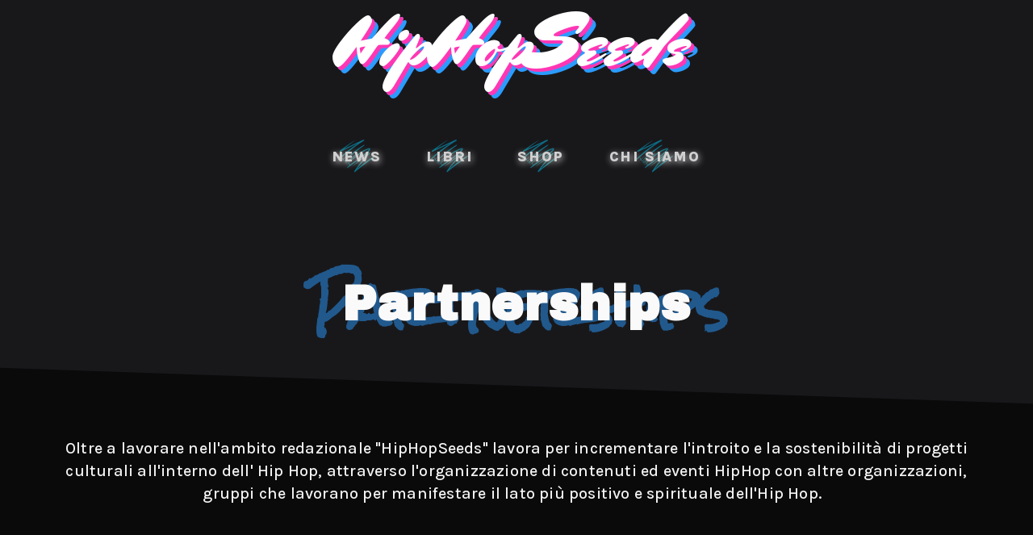

--- FILE ---
content_type: text/html; charset=utf-8
request_url: https://hiphopseeds.com/partnerships/
body_size: 3203
content:
<!DOCTYPE html>
<html lang="">

<head>
    <title>HipHopSeeds- Partnerships</title>
    <meta name="description" content=""/>

    <meta charset="utf-8" />
    <meta http-equiv="X-UA-Compatible" content="IE=edge"/>
    <meta name="HandheldFriendly" content="True"/>
    <meta name="viewport" content="width=device-width, initial-scale=1.0" />
    <meta name="theme-color" content="#000000">

    <link rel="stylesheet" type="text/css" href="/assets/built/screen.css?v=5fb2f1e9dd" />

    <script src="https://unpkg.com/@tryghost/content-api@1.5.13/umd/content-api.min.js"></script>
    <script>
        window.ghostApi = new GhostContentAPI({
            url: window.location.origin,
            key: window.location.host.indexOf('localhost') >= 0 ? '84b5bab8e1e90c7dca9de90b72' : '',
            version: "v4"
        });
    </script>

    <script
        src="https://code.jquery.com/jquery-3.5.1.min.js"
        integrity="sha256-9/aliU8dGd2tb6OSsuzixeV4y/faTqgFtohetphbbj0="
        crossorigin="anonymous">
    </script>
    <script src="/assets/built/theme.js?v=5fb2f1e9dd"></script>

    <link rel="canonical" href="https://hiphopseeds.com/partnerships/" />
    <meta name="referrer" content="no-referrer-when-downgrade" />
    
    <meta property="og:site_name" content="HipHopSeeds" />
    <meta property="og:type" content="website" />
    <meta property="og:title" content="Partnerships" />
    <meta property="og:description" content="Oltre a lavorare nell&#x27;ambito redazionale &quot;HipHopSeeds&quot; lavora per incrementare l&#x27;introito e la sostenibilità di progetti culturali all&#x27;interno dell&#x27; Hip Hop, attraverso l&#x27;organizzazione di contenuti ed eventi HipHop con altre organizzazioni, gruppi che lavorano per manifestare il lato più positivo e spirituale dell&#x27;Hip Hop.   Oltre a ciò realizziamo grafiche e merchandinsing" />
    <meta property="og:url" content="https://hiphopseeds.com/partnerships/" />
    <meta property="og:image" content="//hiphopseeds-com-ghost-production.s3.eu-central-003.backblazeb2.com/images/2024/08/CD2-LUNGA-OK6-copia-3.jpg" />
    <meta property="article:published_time" content="2022-08-11T17:13:17.000Z" />
    <meta property="article:modified_time" content="2022-10-31T01:49:56.000Z" />
    <meta property="article:tag" content="Meta" />
    
    <meta property="article:publisher" content="https://www.facebook.com/ghost" />
    <meta name="twitter:card" content="summary_large_image" />
    <meta name="twitter:title" content="Partnerships" />
    <meta name="twitter:description" content="Oltre a lavorare nell&#x27;ambito redazionale &quot;HipHopSeeds&quot; lavora per incrementare l&#x27;introito e la sostenibilità di progetti culturali all&#x27;interno dell&#x27; Hip Hop, attraverso l&#x27;organizzazione di contenuti ed eventi HipHop con altre organizzazioni, gruppi che lavorano per manifestare il lato più positivo e spirituale dell&#x27;Hip Hop.   Oltre a ciò realizziamo grafiche e merchandinsing" />
    <meta name="twitter:url" content="https://hiphopseeds.com/partnerships/" />
    <meta name="twitter:image" content="//hiphopseeds-com-ghost-production.s3.eu-central-003.backblazeb2.com/images/2024/08/CD2-LUNGA-OK6-copia-3.jpg" />
    <meta name="twitter:label1" content="Written by" />
    <meta name="twitter:data1" content="mekomi" />
    <meta name="twitter:label2" content="Filed under" />
    <meta name="twitter:data2" content="Meta" />
    <meta name="twitter:site" content="@ghost" />
    
    <script type="application/ld+json">
{
    "@context": "https://schema.org",
    "@type": "Article",
    "publisher": {
        "@type": "Organization",
        "name": "HipHopSeeds",
        "url": "https://hiphopseeds.com/",
        "logo": {
            "@type": "ImageObject",
            "url": "https://hiphopseeds.com/favicon.ico",
            "width": 48,
            "height": 48
        }
    },
    "author": {
        "@type": "Person",
        "name": "mekomi",
        "url": "https://hiphopseeds.com/author/service-mekomi/",
        "sameAs": []
    },
    "headline": "Partnerships",
    "url": "https://hiphopseeds.com/partnerships/",
    "datePublished": "2022-08-11T17:13:17.000Z",
    "dateModified": "2022-10-31T01:49:56.000Z",
    "keywords": "Meta",
    "description": "Oltre a lavorare nell&#x27;ambito redazionale &quot;HipHopSeeds&quot; lavora per incrementare\nl&#x27;introito e la sostenibilità di progetti culturali all&#x27;interno dell&#x27; Hip Hop,\nattraverso l&#x27;organizzazione di contenuti ed eventi HipHop con altre\norganizzazioni, gruppi che lavorano per manifestare il lato più positivo e\nspirituale dell&#x27;Hip Hop.\n\nOltre a ciò realizziamo grafiche e merchandinsing  per i nostri Official Partner\ntra i quali abbiamo, al momento: Universal Zulu Nation Chapter Italy, Skillz\nEast Africa e 2",
    "mainEntityOfPage": {
        "@type": "WebPage",
        "@id": "https://hiphopseeds.com/"
    }
}
    </script>
<style>:root {--ghost-accent-color: #FF1A75;}</style>
    <meta name="generator" content="Ghost 4.21" />
    <link rel="alternate" type="application/rss+xml" title="HipHopSeeds" href="https://hiphopseeds.com/rss/" />

    
</head>
<body class="blog page-template page-partnerships tag-meta tag-hash-lang-it tag-hash-brand-color-blue ">
    <nav class="navbar">
    <div class="navbar-links">
        <ul class="nav">
    <li class="nav-news">
        <a href="https://hiphopseeds.com/tag/news/">News</a>
        <div class="bg-img">
            <img class="svg-inject" src="/assets/img/FUXIA 1.svg?v=5fb2f1e9dd"/>
        </div>
    </li>
    <li class="nav-libri">
        <a href="https://hiphopseeds.com/tag/book/">Libri</a>
        <div class="bg-img">
            <img class="svg-inject" src="/assets/img/FUXIA 1.svg?v=5fb2f1e9dd"/>
        </div>
    </li>
    <li class="nav-shop">
        <a href="https://shop.hiphopseeds.com">Shop</a>
        <div class="bg-img">
            <img class="svg-inject" src="/assets/img/FUXIA 1.svg?v=5fb2f1e9dd"/>
        </div>
    </li>
    <li class="nav-chi-siamo">
        <a href="https://hiphopseeds.com/chi-siamo/">Chi siamo</a>
        <div class="bg-img">
            <img class="svg-inject" src="/assets/img/FUXIA 1.svg?v=5fb2f1e9dd"/>
        </div>
    </li>
</ul>
    </div>
    <div class="navbar-brand">
        <a class="logo" href="https://hiphopseeds.com/">
                HipHopSeeds
        </a>
    </div>
    <div class="navbar-tools">
        <ul class="nav">
            
        </ul>
    </div>
    <div class="navbar-hamburger">
        <a href="#" onclick="toggleNavmenu()">
            <div id="nav-icon2">
                <span></span>
                <span></span>
                <span></span>
                <span></span>
                <span></span>
                <span></span>
            </div>
        </a>
    </div>
    
</nav>
<nav class="navbar-mobile collapsed">
    <div class="navbar-links">
        <ul class="nav">
    <li class="nav-news">
        <a href="https://hiphopseeds.com/tag/news/">News</a>
        <div class="bg-img">
            <img class="svg-inject" src="/assets/img/FUXIA 1.svg?v=5fb2f1e9dd"/>
        </div>
    </li>
    <li class="nav-libri">
        <a href="https://hiphopseeds.com/tag/book/">Libri</a>
        <div class="bg-img">
            <img class="svg-inject" src="/assets/img/FUXIA 1.svg?v=5fb2f1e9dd"/>
        </div>
    </li>
    <li class="nav-shop">
        <a href="https://shop.hiphopseeds.com">Shop</a>
        <div class="bg-img">
            <img class="svg-inject" src="/assets/img/FUXIA 1.svg?v=5fb2f1e9dd"/>
        </div>
    </li>
    <li class="nav-chi-siamo">
        <a href="https://hiphopseeds.com/chi-siamo/">Chi siamo</a>
        <div class="bg-img">
            <img class="svg-inject" src="/assets/img/FUXIA 1.svg?v=5fb2f1e9dd"/>
        </div>
    </li>
</ul>
    </div>
</nav>

<script>
    // Mobile Menu Trigger
    const navmenu = document.querySelector('nav.navbar-mobile');
    const hamburger = document.querySelector('nav.navbar .navbar-hamburger > a > div');
    function toggleNavmenu() {
        navmenu.classList.toggle('collapsed');
        hamburger.classList.toggle('open');
    }
</script>
<main>
    

<div class="page-header">
    <h1 class="has-bg">
        Partnerships
    </h1>

    <div class="page-header-content"><p>Oltre a lavorare nell'ambito redazionale "HipHopSeeds" lavora per incrementare l'introito e la sostenibilità di progetti culturali all'interno dell' Hip Hop, attraverso l'organizzazione di contenuti ed eventi HipHop con altre organizzazioni, gruppi che lavorano per manifestare il lato più positivo e spirituale dell'Hip Hop.  </p><p>Oltre a ciò realizziamo grafiche e merchandinsing  per i nostri Official Partner tra i quali abbiamo, al momento: Universal Zulu Nation Chapter Italy, Skillz East Africa e 2phe Crew.</p></div>
</div>

<div class="page-content">
    <section class="bg-none my-32">
        <div class="partner-row brand-accent 


" style="--ghost-accent-color: ">
            <div class="feature-image">
                <img src="//hiphopseeds-com-ghost-production.s3.eu-central-003.backblazeb2.com/images/2022/08/uzn-italia-logo-1.jpg"/>
            </div>
            <div class="partner-content">
                <div class="partner-content-inner">
                    <h2 class="partner-title">Universal Zulu Nation Chapter Italy</h2>
                    <p class="partner-desc">HipHopSeeds è Official Partner nonché negozio ufficiale per il Capitolo Italiano della Universal Zulu Nation, per la quale abbiamo anche pubblicato il libro "Zulu Nation Italia Works and Project".</p>
                    <a class="partner-link btn brand-accent 


" href="/p/794a0625-8c3d-45e8-a2b6-4f43119d8b7e/">Leggi di più</a>
                </div>
            </div>
        </div>
        <div class="partner-row brand-accent 


" style="--ghost-accent-color: ">
            <div class="feature-image">
                <img src="//hiphopseeds-com-ghost-production.s3.eu-central-003.backblazeb2.com/images/2022/08/9b388d1f-11c8-4ade-a03a-1d916691579d.JPG"/>
            </div>
            <div class="partner-content">
                <div class="partner-content-inner">
                    <h2 class="partner-title">Skillz East Africa</h2>
                    <p class="partner-desc">HipHopSeeds è Official Partner nonché negozio ufficiale per Skillz East Africa, per il quale abbiamo realizzato le grafiche delle magliette. Storia:Skillz East Africa nasce da un'idea collegata ad un programma comunitario che il co-fondatore Rique Orenia stava organizzando a Mbarara - nel Sud Ovest dell'Uganda. Settimanalmente, Rique conduceva una</p>
                    <a class="partner-link btn brand-accent 


" href="/p/80aed6b5-4e6c-4a03-b53b-1bf33f111a2d/">Leggi di più</a>
                </div>
            </div>
        </div>
        <div class="partner-row brand-accent 
brand-blue

" style="--ghost-accent-color: ">
            <div class="feature-image">
                <img src="//hiphopseeds-com-ghost-production.s3.eu-central-003.backblazeb2.com/images/2022/11/felpa-3-r.png"/>
            </div>
            <div class="partner-content">
                <div class="partner-content-inner">
                    <h2 class="partner-title">2phe Crew</h2>
                    <p class="partner-desc">La nostra Partnership con 2phe Crew</p>
                    <a class="partner-link btn brand-accent 
brand-blue

" href="/p/2e66d8c6-3ba0-49f5-a00e-2a3b8224df48/">Leggi di più</a>
                </div>
            </div>
        </div>
    </section>
</div>



    <script type="text/javascript">
        window.addEventListener('load', function() {
            document.querySelectorAll("h1, h2, h3, h4, h5, h6").forEach(e => {
                const t = e.innerHTML;
                e.innerHTML = t + `\<span class="heading-bg"\>` + t + `\</span\>`
            })
        });
    </script>
</main>


<footer>
    <div class="footer-section links">
        <ul class="nav">
            
    <li class="nav-privacy">
        <a href="https://hiphopseeds.com/privacy/">Privacy</a>
    </li>

            
    <li class="nav-contact">
        <a href="https://hiphopseeds.com/contact/">Contatti</a>
    </li>

            
    <li class="nav-sitemap">
        <a href="https://hiphopseeds.com/sitemap/">Sitemap</a>
    </li>

        </ul>
    </div>
    <div class="footer-section brand">
        <a href="https://hiphopseeds.com/">HipHopSeeds</a> &copy; 2026
    </div>
    <div class="footer-section design">
        Designed by <a href="https://mekomi.dev/" target="_blank" rel="noopener"><img class="favicon" src="https://mekomi.dev/favicon.png"> mekomi</a></div>
    </div>
</footer>
</body>

<script src="https://code.iconify.design/2/2.0.3/iconify.min.js"></script>
<script src="https://unpkg.com/@iconfu/svg-inject@1.2.3/dist/svg-inject.min.js"></script>
<script>
    document.querySelectorAll("img.svg-inject").forEach(e => SVGInject(e));
</script>


</html>


--- FILE ---
content_type: text/javascript; charset=utf-8
request_url: https://unpkg.com/@tryghost/content-api@1.5.13/umd/content-api.min.js
body_size: 13635
content:
!function(t,e){"object"==typeof exports&&"undefined"!=typeof module?module.exports=e():"function"==typeof define&&define.amd?define(e):(t="undefined"!=typeof globalThis?globalThis:t||self).GhostContentAPI=e()}(this,(function(){"use strict";var t="undefined"!=typeof globalThis?globalThis:"undefined"!=typeof window?window:"undefined"!=typeof global?global:"undefined"!=typeof self?self:{};function e(t,e){return t(e={exports:{}},e.exports),e.exports}var n,r,o=function(t){return t&&t.Math==Math&&t},i=o("object"==typeof globalThis&&globalThis)||o("object"==typeof window&&window)||o("object"==typeof self&&self)||o("object"==typeof t&&t)||function(){return this}()||Function("return this")(),a=function(t){try{return!!t()}catch(t){return!0}},c=!a((function(){return 7!=Object.defineProperty({},1,{get:function(){return 7}})[1]})),u={}.propertyIsEnumerable,s=Object.getOwnPropertyDescriptor,f={f:s&&!u.call({1:2},1)?function(t){var e=s(this,t);return!!e&&e.enumerable}:u},l=function(t,e){return{enumerable:!(1&t),configurable:!(2&t),writable:!(4&t),value:e}},p={}.toString,d=function(t){return p.call(t).slice(8,-1)},h="".split,v=a((function(){return!Object("z").propertyIsEnumerable(0)}))?function(t){return"String"==d(t)?h.call(t,""):Object(t)}:Object,g=function(t){if(null==t)throw TypeError("Can't call method on "+t);return t},m=function(t){return v(g(t))},y=function(t){return"object"==typeof t?null!==t:"function"==typeof t},b=function(t){return"function"==typeof t?t:void 0},w=function(t,e){return arguments.length<2?b(i[t]):i[t]&&i[t][e]},j=w("navigator","userAgent")||"",S=i.process,E=i.Deno,O=S&&S.versions||E&&E.version,T=O&&O.v8;T?r=(n=T.split("."))[0]<4?1:n[0]+n[1]:j&&(!(n=j.match(/Edge\/(\d+)/))||n[1]>=74)&&(n=j.match(/Chrome\/(\d+)/))&&(r=n[1]);var x=r&&+r,C=!!Object.getOwnPropertySymbols&&!a((function(){var t=Symbol();return!String(t)||!(Object(t)instanceof Symbol)||!Symbol.sham&&x&&x<41})),P=C&&!Symbol.sham&&"symbol"==typeof Symbol.iterator,A=P?function(t){return"symbol"==typeof t}:function(t){var e=w("Symbol");return"function"==typeof e&&Object(t)instanceof e},L=function(t,e){try{Object.defineProperty(i,t,{value:e,configurable:!0,writable:!0})}catch(n){i[t]=e}return e},R="__core-js_shared__",k=i[R]||L(R,{}),N=e((function(t){(t.exports=function(t,e){return k[t]||(k[t]=void 0!==e?e:{})})("versions",[]).push({version:"3.16.0",mode:"global",copyright:"© 2021 Denis Pushkarev (zloirock.ru)"})})),M=function(t){return Object(g(t))},U={}.hasOwnProperty,q=Object.hasOwn||function(t,e){return U.call(M(t),e)},B=0,I=Math.random(),D=function(t){return"Symbol("+String(void 0===t?"":t)+")_"+(++B+I).toString(36)},_=N("wks"),F=i.Symbol,z=P?F:F&&F.withoutSetter||D,W=function(t){return q(_,t)&&(C||"string"==typeof _[t])||(C&&q(F,t)?_[t]=F[t]:_[t]=z("Symbol."+t)),_[t]},H=W("toPrimitive"),V=function(t,e){if(!y(t)||A(t))return t;var n,r=t[H];if(void 0!==r){if(void 0===e&&(e="default"),n=r.call(t,e),!y(n)||A(n))return n;throw TypeError("Can't convert object to primitive value")}return void 0===e&&(e="number"),function(t,e){var n,r;if("string"===e&&"function"==typeof(n=t.toString)&&!y(r=n.call(t)))return r;if("function"==typeof(n=t.valueOf)&&!y(r=n.call(t)))return r;if("string"!==e&&"function"==typeof(n=t.toString)&&!y(r=n.call(t)))return r;throw TypeError("Can't convert object to primitive value")}(t,e)},G=function(t){var e=V(t,"string");return A(e)?e:String(e)},X=i.document,J=y(X)&&y(X.createElement),K=function(t){return J?X.createElement(t):{}},$=!c&&!a((function(){return 7!=Object.defineProperty(K("div"),"a",{get:function(){return 7}}).a})),Y=Object.getOwnPropertyDescriptor,Q={f:c?Y:function(t,e){if(t=m(t),e=G(e),$)try{return Y(t,e)}catch(t){}if(q(t,e))return l(!f.f.call(t,e),t[e])}},Z=function(t){if(!y(t))throw TypeError(String(t)+" is not an object");return t},tt=Object.defineProperty,et={f:c?tt:function(t,e,n){if(Z(t),e=G(e),Z(n),$)try{return tt(t,e,n)}catch(t){}if("get"in n||"set"in n)throw TypeError("Accessors not supported");return"value"in n&&(t[e]=n.value),t}},nt=c?function(t,e,n){return et.f(t,e,l(1,n))}:function(t,e,n){return t[e]=n,t},rt=Function.toString;"function"!=typeof k.inspectSource&&(k.inspectSource=function(t){return rt.call(t)});var ot,it,at,ct=k.inspectSource,ut=i.WeakMap,st="function"==typeof ut&&/native code/.test(ct(ut)),ft=N("keys"),lt=function(t){return ft[t]||(ft[t]=D(t))},pt={},dt="Object already initialized",ht=i.WeakMap;if(st||k.state){var vt=k.state||(k.state=new ht),gt=vt.get,mt=vt.has,yt=vt.set;ot=function(t,e){if(mt.call(vt,t))throw new TypeError(dt);return e.facade=t,yt.call(vt,t,e),e},it=function(t){return gt.call(vt,t)||{}},at=function(t){return mt.call(vt,t)}}else{var bt=lt("state");pt[bt]=!0,ot=function(t,e){if(q(t,bt))throw new TypeError(dt);return e.facade=t,nt(t,bt,e),e},it=function(t){return q(t,bt)?t[bt]:{}},at=function(t){return q(t,bt)}}var wt={set:ot,get:it,has:at,enforce:function(t){return at(t)?it(t):ot(t,{})},getterFor:function(t){return function(e){var n;if(!y(e)||(n=it(e)).type!==t)throw TypeError("Incompatible receiver, "+t+" required");return n}}},jt=e((function(t){var e=wt.get,n=wt.enforce,r=String(String).split("String");(t.exports=function(t,e,o,a){var c,u=!!a&&!!a.unsafe,s=!!a&&!!a.enumerable,f=!!a&&!!a.noTargetGet;"function"==typeof o&&("string"!=typeof e||q(o,"name")||nt(o,"name",e),(c=n(o)).source||(c.source=r.join("string"==typeof e?e:""))),t!==i?(u?!f&&t[e]&&(s=!0):delete t[e],s?t[e]=o:nt(t,e,o)):s?t[e]=o:L(e,o)})(Function.prototype,"toString",(function(){return"function"==typeof this&&e(this).source||ct(this)}))})),St=Math.ceil,Et=Math.floor,Ot=function(t){return isNaN(t=+t)?0:(t>0?Et:St)(t)},Tt=Math.min,xt=function(t){return t>0?Tt(Ot(t),9007199254740991):0},Ct=Math.max,Pt=Math.min,At=function(t){return function(e,n,r){var o,i=m(e),a=xt(i.length),c=function(t,e){var n=Ot(t);return n<0?Ct(n+e,0):Pt(n,e)}(r,a);if(t&&n!=n){for(;a>c;)if((o=i[c++])!=o)return!0}else for(;a>c;c++)if((t||c in i)&&i[c]===n)return t||c||0;return!t&&-1}},Lt={includes:At(!0),indexOf:At(!1)},Rt=Lt.indexOf,kt=function(t,e){var n,r=m(t),o=0,i=[];for(n in r)!q(pt,n)&&q(r,n)&&i.push(n);for(;e.length>o;)q(r,n=e[o++])&&(~Rt(i,n)||i.push(n));return i},Nt=["constructor","hasOwnProperty","isPrototypeOf","propertyIsEnumerable","toLocaleString","toString","valueOf"],Mt=Nt.concat("length","prototype"),Ut={f:Object.getOwnPropertyNames||function(t){return kt(t,Mt)}},qt={f:Object.getOwnPropertySymbols},Bt=w("Reflect","ownKeys")||function(t){var e=Ut.f(Z(t)),n=qt.f;return n?e.concat(n(t)):e},It=function(t,e){for(var n=Bt(e),r=et.f,o=Q.f,i=0;i<n.length;i++){var a=n[i];q(t,a)||r(t,a,o(e,a))}},Dt=/#|\.prototype\./,_t=function(t,e){var n=zt[Ft(t)];return n==Ht||n!=Wt&&("function"==typeof e?a(e):!!e)},Ft=_t.normalize=function(t){return String(t).replace(Dt,".").toLowerCase()},zt=_t.data={},Wt=_t.NATIVE="N",Ht=_t.POLYFILL="P",Vt=_t,Gt=Q.f,Xt=function(t,e){var n,r,o,a,c,u=t.target,s=t.global,f=t.stat;if(n=s?i:f?i[u]||L(u,{}):(i[u]||{}).prototype)for(r in e){if(a=e[r],o=t.noTargetGet?(c=Gt(n,r))&&c.value:n[r],!Vt(s?r:u+(f?".":"#")+r,t.forced)&&void 0!==o){if(typeof a==typeof o)continue;It(a,o)}(t.sham||o&&o.sham)&&nt(a,"sham",!0),jt(n,r,a,t)}},Jt=function(t,e){var n=[][t];return!!n&&a((function(){n.call(null,e||function(){throw 1},1)}))},Kt=[].join,$t=v!=Object,Yt=Jt("join",",");Xt({target:"Array",proto:!0,forced:$t||!Yt},{join:function(t){return Kt.call(m(this),void 0===t?",":t)}});var Qt,Zt=Object.keys||function(t){return kt(t,Nt)},te=c?Object.defineProperties:function(t,e){Z(t);for(var n,r=Zt(e),o=r.length,i=0;o>i;)et.f(t,n=r[i++],e[n]);return t},ee=w("document","documentElement"),ne=lt("IE_PROTO"),re=function(){},oe=function(t){return"<script>"+t+"</"+"script>"},ie=function(t){t.write(oe("")),t.close();var e=t.parentWindow.Object;return t=null,e},ae=function(){try{Qt=new ActiveXObject("htmlfile")}catch(t){}ae=document.domain&&Qt?ie(Qt):function(){var t,e=K("iframe");if(e.style)return e.style.display="none",ee.appendChild(e),e.src=String("javascript:"),(t=e.contentWindow.document).open(),t.write(oe("document.F=Object")),t.close(),t.F}()||ie(Qt);for(var t=Nt.length;t--;)delete ae.prototype[Nt[t]];return ae()};pt[ne]=!0;var ce=Object.create||function(t,e){var n;return null!==t?(re.prototype=Z(t),n=new re,re.prototype=null,n[ne]=t):n=ae(),void 0===e?n:te(n,e)},ue=W("unscopables"),se=Array.prototype;null==se[ue]&&et.f(se,ue,{configurable:!0,value:ce(null)});var fe,le=Lt.includes;Xt({target:"Array",proto:!0},{includes:function(t){return le(this,t,arguments.length>1?arguments[1]:void 0)}}),fe="includes",se[ue][fe]=!0;var pe,de=function(t){if(A(t))throw TypeError("Cannot convert a Symbol value to a string");return String(t)},he=W("match"),ve=function(t){if(function(t){var e;return y(t)&&(void 0!==(e=t[he])?!!e:"RegExp"==d(t))}(t))throw TypeError("The method doesn't accept regular expressions");return t},ge=W("match"),me=function(t){var e=/./;try{"/./"[t](e)}catch(n){try{return e[ge]=!1,"/./"[t](e)}catch(t){}}return!1},ye=Q.f,be="".endsWith,we=Math.min,je=me("endsWith");Xt({target:"String",proto:!0,forced:!!(je||(pe=ye(String.prototype,"endsWith"),!pe||pe.writable))&&!je},{endsWith:function(t){var e=de(g(this));ve(t);var n=arguments.length>1?arguments[1]:void 0,r=xt(e.length),o=void 0===n?r:we(xt(n),r),i=de(t);return be?be.call(e,i,o):e.slice(o-i.length,o)===i}});var Se=Q.f,Ee="".startsWith,Oe=Math.min,Te=me("startsWith");Xt({target:"String",proto:!0,forced:!(!Te&&!!function(){var t=Se(String.prototype,"startsWith");return t&&!t.writable}())&&!Te},{startsWith:function(t){var e=de(g(this));ve(t);var n=xt(Oe(arguments.length>1?arguments[1]:void 0,e.length)),r=de(t);return Ee?Ee.call(e,r,n):e.slice(n,n+r.length)===r}});var xe={};xe[W("toStringTag")]="z";var Ce="[object z]"===String(xe),Pe=W("toStringTag"),Ae="Arguments"==d(function(){return arguments}()),Le=Ce?d:function(t){var e,n,r;return void 0===t?"Undefined":null===t?"Null":"string"==typeof(n=function(t,e){try{return t[e]}catch(t){}}(e=Object(t),Pe))?n:Ae?d(e):"Object"==(r=d(e))&&"function"==typeof e.callee?"Arguments":r},Re=Ce?{}.toString:function(){return"[object "+Le(this)+"]"};Ce||jt(Object.prototype,"toString",Re,{unsafe:!0});var ke=i.Promise,Ne=Object.setPrototypeOf||("__proto__"in{}?function(){var t,e=!1,n={};try{(t=Object.getOwnPropertyDescriptor(Object.prototype,"__proto__").set).call(n,[]),e=n instanceof Array}catch(t){}return function(n,r){return Z(n),function(t){if(!y(t)&&null!==t)throw TypeError("Can't set "+String(t)+" as a prototype")}(r),e?t.call(n,r):n.__proto__=r,n}}():void 0),Me=et.f,Ue=W("toStringTag"),qe=W("species"),Be=function(t){if("function"!=typeof t)throw TypeError(String(t)+" is not a function");return t},Ie={},De=W("iterator"),_e=Array.prototype,Fe=function(t,e,n){if(Be(t),void 0===e)return t;switch(n){case 0:return function(){return t.call(e)};case 1:return function(n){return t.call(e,n)};case 2:return function(n,r){return t.call(e,n,r)};case 3:return function(n,r,o){return t.call(e,n,r,o)}}return function(){return t.apply(e,arguments)}},ze=W("iterator"),We=function(t){var e=t.return;if(void 0!==e)return Z(e.call(t)).value},He=function(t,e){this.stopped=t,this.result=e},Ve=function(t,e,n){var r,o,i,a,c,u,s,f,l=n&&n.that,p=!(!n||!n.AS_ENTRIES),d=!(!n||!n.IS_ITERATOR),h=!(!n||!n.INTERRUPTED),v=Fe(e,l,1+p+h),g=function(t){return r&&We(r),new He(!0,t)},m=function(t){return p?(Z(t),h?v(t[0],t[1],g):v(t[0],t[1])):h?v(t,g):v(t)};if(d)r=t;else{if("function"!=typeof(o=function(t){if(null!=t)return t[ze]||t["@@iterator"]||Ie[Le(t)]}(t)))throw TypeError("Target is not iterable");if(void 0!==(f=o)&&(Ie.Array===f||_e[De]===f)){for(i=0,a=xt(t.length);a>i;i++)if((c=m(t[i]))&&c instanceof He)return c;return new He(!1)}r=o.call(t)}for(u=r.next;!(s=u.call(r)).done;){try{c=m(s.value)}catch(t){throw We(r),t}if("object"==typeof c&&c&&c instanceof He)return c}return new He(!1)},Ge=W("iterator"),Xe=!1;try{var Je=0,Ke={next:function(){return{done:!!Je++}},return:function(){Xe=!0}};Ke[Ge]=function(){return this},Array.from(Ke,(function(){throw 2}))}catch(t){}var $e,Ye,Qe,Ze,tn=W("species"),en=/(?:iphone|ipod|ipad).*applewebkit/i.test(j),nn="process"==d(i.process),rn=i.setImmediate,on=i.clearImmediate,an=i.process,cn=i.MessageChannel,un=i.Dispatch,sn=0,fn={},ln="onreadystatechange";try{$e=i.location}catch(t){}var pn=function(t){if(fn.hasOwnProperty(t)){var e=fn[t];delete fn[t],e()}},dn=function(t){return function(){pn(t)}},hn=function(t){pn(t.data)},vn=function(t){i.postMessage(String(t),$e.protocol+"//"+$e.host)};rn&&on||(rn=function(t){for(var e=[],n=arguments.length,r=1;n>r;)e.push(arguments[r++]);return fn[++sn]=function(){("function"==typeof t?t:Function(t)).apply(void 0,e)},Ye(sn),sn},on=function(t){delete fn[t]},nn?Ye=function(t){an.nextTick(dn(t))}:un&&un.now?Ye=function(t){un.now(dn(t))}:cn&&!en?(Ze=(Qe=new cn).port2,Qe.port1.onmessage=hn,Ye=Fe(Ze.postMessage,Ze,1)):i.addEventListener&&"function"==typeof postMessage&&!i.importScripts&&$e&&"file:"!==$e.protocol&&!a(vn)?(Ye=vn,i.addEventListener("message",hn,!1)):Ye=ln in K("script")?function(t){ee.appendChild(K("script")).onreadystatechange=function(){ee.removeChild(this),pn(t)}}:function(t){setTimeout(dn(t),0)});var gn,mn,yn,bn,wn,jn,Sn,En,On={set:rn,clear:on},Tn=/web0s(?!.*chrome)/i.test(j),xn=Q.f,Cn=On.set,Pn=i.MutationObserver||i.WebKitMutationObserver,An=i.document,Ln=i.process,Rn=i.Promise,kn=xn(i,"queueMicrotask"),Nn=kn&&kn.value;Nn||(gn=function(){var t,e;for(nn&&(t=Ln.domain)&&t.exit();mn;){e=mn.fn,mn=mn.next;try{e()}catch(t){throw mn?bn():yn=void 0,t}}yn=void 0,t&&t.enter()},en||nn||Tn||!Pn||!An?Rn&&Rn.resolve?((Sn=Rn.resolve(void 0)).constructor=Rn,En=Sn.then,bn=function(){En.call(Sn,gn)}):bn=nn?function(){Ln.nextTick(gn)}:function(){Cn.call(i,gn)}:(wn=!0,jn=An.createTextNode(""),new Pn(gn).observe(jn,{characterData:!0}),bn=function(){jn.data=wn=!wn}));var Mn,Un,qn,Bn,In,Dn,_n,Fn=Nn||function(t){var e={fn:t,next:void 0};yn&&(yn.next=e),mn||(mn=e,bn()),yn=e},zn=function(t){var e,n;this.promise=new t((function(t,r){if(void 0!==e||void 0!==n)throw TypeError("Bad Promise constructor");e=t,n=r})),this.resolve=Be(e),this.reject=Be(n)},Wn={f:function(t){return new zn(t)}},Hn=function(t){try{return{error:!1,value:t()}}catch(t){return{error:!0,value:t}}},Vn="object"==typeof window,Gn=On.set,Xn=W("species"),Jn="Promise",Kn=wt.get,$n=wt.set,Yn=wt.getterFor(Jn),Qn=ke&&ke.prototype,Zn=ke,tr=Qn,er=i.TypeError,nr=i.document,rr=i.process,or=Wn.f,ir=or,ar=!!(nr&&nr.createEvent&&i.dispatchEvent),cr="function"==typeof PromiseRejectionEvent,ur="unhandledrejection",sr=!1,fr=Vt(Jn,(function(){var t=ct(Zn),e=t!==String(Zn);if(!e&&66===x)return!0;if(x>=51&&/native code/.test(t))return!1;var n=new Zn((function(t){t(1)})),r=function(t){t((function(){}),(function(){}))};return(n.constructor={})[Xn]=r,!(sr=n.then((function(){}))instanceof r)||!e&&Vn&&!cr})),lr=fr||!function(t,e){if(!e&&!Xe)return!1;var n=!1;try{var r={};r[Ge]=function(){return{next:function(){return{done:n=!0}}}},t(r)}catch(t){}return n}((function(t){Zn.all(t).catch((function(){}))})),pr=function(t){var e;return!(!y(t)||"function"!=typeof(e=t.then))&&e},dr=function(t,e){if(!t.notified){t.notified=!0;var n=t.reactions;Fn((function(){for(var r=t.value,o=1==t.state,i=0;n.length>i;){var a,c,u,s=n[i++],f=o?s.ok:s.fail,l=s.resolve,p=s.reject,d=s.domain;try{f?(o||(2===t.rejection&&mr(t),t.rejection=1),!0===f?a=r:(d&&d.enter(),a=f(r),d&&(d.exit(),u=!0)),a===s.promise?p(er("Promise-chain cycle")):(c=pr(a))?c.call(a,l,p):l(a)):p(r)}catch(t){d&&!u&&d.exit(),p(t)}}t.reactions=[],t.notified=!1,e&&!t.rejection&&vr(t)}))}},hr=function(t,e,n){var r,o;ar?((r=nr.createEvent("Event")).promise=e,r.reason=n,r.initEvent(t,!1,!0),i.dispatchEvent(r)):r={promise:e,reason:n},!cr&&(o=i["on"+t])?o(r):t===ur&&function(t,e){var n=i.console;n&&n.error&&(1===arguments.length?n.error(t):n.error(t,e))}("Unhandled promise rejection",n)},vr=function(t){Gn.call(i,(function(){var e,n=t.facade,r=t.value;if(gr(t)&&(e=Hn((function(){nn?rr.emit("unhandledRejection",r,n):hr(ur,n,r)})),t.rejection=nn||gr(t)?2:1,e.error))throw e.value}))},gr=function(t){return 1!==t.rejection&&!t.parent},mr=function(t){Gn.call(i,(function(){var e=t.facade;nn?rr.emit("rejectionHandled",e):hr("rejectionhandled",e,t.value)}))},yr=function(t,e,n){return function(r){t(e,r,n)}},br=function(t,e,n){t.done||(t.done=!0,n&&(t=n),t.value=e,t.state=2,dr(t,!0))},wr=function(t,e,n){if(!t.done){t.done=!0,n&&(t=n);try{if(t.facade===e)throw er("Promise can't be resolved itself");var r=pr(e);r?Fn((function(){var n={done:!1};try{r.call(e,yr(wr,n,t),yr(br,n,t))}catch(e){br(n,e,t)}})):(t.value=e,t.state=1,dr(t,!1))}catch(e){br({done:!1},e,t)}}};if(fr&&(tr=(Zn=function(t){!function(t,e,n){if(!(t instanceof e))throw TypeError("Incorrect "+(n?n+" ":"")+"invocation")}(this,Zn,Jn),Be(t),Mn.call(this);var e=Kn(this);try{t(yr(wr,e),yr(br,e))}catch(t){br(e,t)}}).prototype,(Mn=function(t){$n(this,{type:Jn,done:!1,notified:!1,parent:!1,reactions:[],rejection:!1,state:0,value:void 0})}).prototype=function(t,e,n){for(var r in e)jt(t,r,e[r],n);return t}(tr,{then:function(t,e){var n,r,o,i=Yn(this),a=or((n=Zn,void 0===(o=Z(this).constructor)||null==(r=Z(o)[tn])?n:Be(r)));return a.ok="function"!=typeof t||t,a.fail="function"==typeof e&&e,a.domain=nn?rr.domain:void 0,i.parent=!0,i.reactions.push(a),0!=i.state&&dr(i,!1),a.promise},catch:function(t){return this.then(void 0,t)}}),Un=function(){var t=new Mn,e=Kn(t);this.promise=t,this.resolve=yr(wr,e),this.reject=yr(br,e)},Wn.f=or=function(t){return t===Zn||t===qn?new Un(t):ir(t)},"function"==typeof ke&&Qn!==Object.prototype)){Bn=Qn.then,sr||(jt(Qn,"then",(function(t,e){var n=this;return new Zn((function(t,e){Bn.call(n,t,e)})).then(t,e)}),{unsafe:!0}),jt(Qn,"catch",tr.catch,{unsafe:!0}));try{delete Qn.constructor}catch(t){}Ne&&Ne(Qn,tr)}Xt({global:!0,wrap:!0,forced:fr},{Promise:Zn}),Dn=Jn,_n=!1,(In=Zn)&&!q(In=_n?In:In.prototype,Ue)&&Me(In,Ue,{configurable:!0,value:Dn}),function(t){var e=w(t),n=et.f;c&&e&&!e[qe]&&n(e,qe,{configurable:!0,get:function(){return this}})}(Jn),qn=w(Jn),Xt({target:Jn,stat:!0,forced:fr},{reject:function(t){var e=or(this);return e.reject.call(void 0,t),e.promise}}),Xt({target:Jn,stat:!0,forced:fr},{resolve:function(t){return function(t,e){if(Z(t),y(e)&&e.constructor===t)return e;var n=Wn.f(t);return(0,n.resolve)(e),n.promise}(this,t)}}),Xt({target:Jn,stat:!0,forced:lr},{all:function(t){var e=this,n=or(e),r=n.resolve,o=n.reject,i=Hn((function(){var n=Be(e.resolve),i=[],a=0,c=1;Ve(t,(function(t){var u=a++,s=!1;i.push(void 0),c++,n.call(e,t).then((function(t){s||(s=!0,i[u]=t,--c||r(i))}),o)})),--c||r(i)}));return i.error&&o(i.value),n.promise},race:function(t){var e=this,n=or(e),r=n.reject,o=Hn((function(){var o=Be(e.resolve);Ve(t,(function(t){o.call(e,t).then(n.resolve,r)}))}));return o.error&&r(o.value),n.promise}});var jr=Object.assign,Sr=Object.defineProperty,Er=!jr||a((function(){if(c&&1!==jr({b:1},jr(Sr({},"a",{enumerable:!0,get:function(){Sr(this,"b",{value:3,enumerable:!1})}}),{b:2})).b)return!0;var t={},e={},n=Symbol(),r="abcdefghijklmnopqrst";return t[n]=7,r.split("").forEach((function(t){e[t]=t})),7!=jr({},t)[n]||Zt(jr({},e)).join("")!=r}))?function(t,e){for(var n=M(t),r=arguments.length,o=1,i=qt.f,a=f.f;r>o;)for(var u,s=v(arguments[o++]),l=i?Zt(s).concat(i(s)):Zt(s),p=l.length,d=0;p>d;)u=l[d++],c&&!a.call(s,u)||(n[u]=s[u]);return n}:jr;Xt({target:"Object",stat:!0,forced:Object.assign!==Er},{assign:Er});var Or,Tr=Array.isArray||function(t){return"Array"==d(t)},xr=function(t,e,n){var r=G(e);r in t?et.f(t,r,l(0,n)):t[r]=n},Cr=W("species"),Pr=function(t,e){return new(function(t){var e;return Tr(t)&&("function"!=typeof(e=t.constructor)||e!==Array&&!Tr(e.prototype)?y(e)&&null===(e=e[Cr])&&(e=void 0):e=void 0),void 0===e?Array:e}(t))(0===e?0:e)},Ar=W("species"),Lr=W("isConcatSpreadable"),Rr=9007199254740991,kr="Maximum allowed index exceeded",Nr=x>=51||!a((function(){var t=[];return t[Lr]=!1,t.concat()[0]!==t})),Mr=(Or="concat",x>=51||!a((function(){var t=[];return(t.constructor={})[Ar]=function(){return{foo:1}},1!==t[Or](Boolean).foo}))),Ur=function(t){if(!y(t))return!1;var e=t[Lr];return void 0!==e?!!e:Tr(t)};Xt({target:"Array",proto:!0,forced:!Nr||!Mr},{concat:function(t){var e,n,r,o,i,a=M(this),c=Pr(a,0),u=0;for(e=-1,r=arguments.length;e<r;e++)if(Ur(i=-1===e?a:arguments[e])){if(u+(o=xt(i.length))>Rr)throw TypeError(kr);for(n=0;n<o;n++,u++)n in i&&xr(c,u,i[n])}else{if(u>=Rr)throw TypeError(kr);xr(c,u++,i)}return c.length=u,c}}),Xt({target:"Object",stat:!0,forced:a((function(){Zt(1)}))},{keys:function(t){return Zt(M(t))}});var qr=et.f,Br=Function.prototype,Ir=Br.toString,Dr=/^\s*function ([^ (]*)/,_r="name";c&&!(_r in Br)&&qr(Br,_r,{configurable:!0,get:function(){try{return Ir.call(this).match(Dr)[1]}catch(t){return""}}});var Fr=[].push,zr=function(t){var e=1==t,n=2==t,r=3==t,o=4==t,i=6==t,a=7==t,c=5==t||i;return function(u,s,f,l){for(var p,d,h=M(u),g=v(h),m=Fe(s,f,3),y=xt(g.length),b=0,w=l||Pr,j=e?w(u,y):n||a?w(u,0):void 0;y>b;b++)if((c||b in g)&&(d=m(p=g[b],b,h),t))if(e)j[b]=d;else if(d)switch(t){case 3:return!0;case 5:return p;case 6:return b;case 2:Fr.call(j,p)}else switch(t){case 4:return!1;case 7:Fr.call(j,p)}return i?-1:r||o?o:j}},Wr={forEach:zr(0),map:zr(1),filter:zr(2),some:zr(3),every:zr(4),find:zr(5),findIndex:zr(6),filterReject:zr(7)}.forEach,Hr=Jt("forEach")?[].forEach:function(t){return Wr(this,t,arguments.length>1?arguments[1]:void 0)};for(var Vr in{CSSRuleList:0,CSSStyleDeclaration:0,CSSValueList:0,ClientRectList:0,DOMRectList:0,DOMStringList:0,DOMTokenList:1,DataTransferItemList:0,FileList:0,HTMLAllCollection:0,HTMLCollection:0,HTMLFormElement:0,HTMLSelectElement:0,MediaList:0,MimeTypeArray:0,NamedNodeMap:0,NodeList:1,PaintRequestList:0,Plugin:0,PluginArray:0,SVGLengthList:0,SVGNumberList:0,SVGPathSegList:0,SVGPointList:0,SVGStringList:0,SVGTransformList:0,SourceBufferList:0,StyleSheetList:0,TextTrackCueList:0,TextTrackList:0,TouchList:0}){var Gr=i[Vr],Xr=Gr&&Gr.prototype;if(Xr&&Xr.forEach!==Hr)try{nt(Xr,"forEach",Hr)}catch(t){Xr.forEach=Hr}}var Jr=function(t,e){return function(){for(var n=new Array(arguments.length),r=0;r<n.length;r++)n[r]=arguments[r];return t.apply(e,n)}},Kr=Object.prototype.toString;function $r(t){return"[object Array]"===Kr.call(t)}function Yr(t){return void 0===t}function Qr(t){return null!==t&&"object"==typeof t}function Zr(t){if("[object Object]"!==Kr.call(t))return!1;var e=Object.getPrototypeOf(t);return null===e||e===Object.prototype}function to(t){return"[object Function]"===Kr.call(t)}function eo(t,e){if(null!=t)if("object"!=typeof t&&(t=[t]),$r(t))for(var n=0,r=t.length;n<r;n++)e.call(null,t[n],n,t);else for(var o in t)Object.prototype.hasOwnProperty.call(t,o)&&e.call(null,t[o],o,t)}var no={isArray:$r,isArrayBuffer:function(t){return"[object ArrayBuffer]"===Kr.call(t)},isBuffer:function(t){return null!==t&&!Yr(t)&&null!==t.constructor&&!Yr(t.constructor)&&"function"==typeof t.constructor.isBuffer&&t.constructor.isBuffer(t)},isFormData:function(t){return"undefined"!=typeof FormData&&t instanceof FormData},isArrayBufferView:function(t){return"undefined"!=typeof ArrayBuffer&&ArrayBuffer.isView?ArrayBuffer.isView(t):t&&t.buffer&&t.buffer instanceof ArrayBuffer},isString:function(t){return"string"==typeof t},isNumber:function(t){return"number"==typeof t},isObject:Qr,isPlainObject:Zr,isUndefined:Yr,isDate:function(t){return"[object Date]"===Kr.call(t)},isFile:function(t){return"[object File]"===Kr.call(t)},isBlob:function(t){return"[object Blob]"===Kr.call(t)},isFunction:to,isStream:function(t){return Qr(t)&&to(t.pipe)},isURLSearchParams:function(t){return"undefined"!=typeof URLSearchParams&&t instanceof URLSearchParams},isStandardBrowserEnv:function(){return("undefined"==typeof navigator||"ReactNative"!==navigator.product&&"NativeScript"!==navigator.product&&"NS"!==navigator.product)&&("undefined"!=typeof window&&"undefined"!=typeof document)},forEach:eo,merge:function t(){var e={};function n(n,r){Zr(e[r])&&Zr(n)?e[r]=t(e[r],n):Zr(n)?e[r]=t({},n):$r(n)?e[r]=n.slice():e[r]=n}for(var r=0,o=arguments.length;r<o;r++)eo(arguments[r],n);return e},extend:function(t,e,n){return eo(e,(function(e,r){t[r]=n&&"function"==typeof e?Jr(e,n):e})),t},trim:function(t){return t.replace(/^\s*/,"").replace(/\s*$/,"")},stripBOM:function(t){return 65279===t.charCodeAt(0)&&(t=t.slice(1)),t}};function ro(t){return encodeURIComponent(t).replace(/%3A/gi,":").replace(/%24/g,"$").replace(/%2C/gi,",").replace(/%20/g,"+").replace(/%5B/gi,"[").replace(/%5D/gi,"]")}var oo=function(t,e,n){if(!e)return t;var r;if(n)r=n(e);else if(no.isURLSearchParams(e))r=e.toString();else{var o=[];no.forEach(e,(function(t,e){null!=t&&(no.isArray(t)?e+="[]":t=[t],no.forEach(t,(function(t){no.isDate(t)?t=t.toISOString():no.isObject(t)&&(t=JSON.stringify(t)),o.push(ro(e)+"="+ro(t))})))})),r=o.join("&")}if(r){var i=t.indexOf("#");-1!==i&&(t=t.slice(0,i)),t+=(-1===t.indexOf("?")?"?":"&")+r}return t};function io(){this.handlers=[]}io.prototype.use=function(t,e){return this.handlers.push({fulfilled:t,rejected:e}),this.handlers.length-1},io.prototype.eject=function(t){this.handlers[t]&&(this.handlers[t]=null)},io.prototype.forEach=function(t){no.forEach(this.handlers,(function(e){null!==e&&t(e)}))};var ao=io,co=function(t,e,n){return no.forEach(n,(function(n){t=n(t,e)})),t},uo=function(t){return!(!t||!t.__CANCEL__)},so=function(t,e){no.forEach(t,(function(n,r){r!==e&&r.toUpperCase()===e.toUpperCase()&&(t[e]=n,delete t[r])}))},fo=function(t,e,n,r,o){return function(t,e,n,r,o){return t.config=e,n&&(t.code=n),t.request=r,t.response=o,t.isAxiosError=!0,t.toJSON=function(){return{message:this.message,name:this.name,description:this.description,number:this.number,fileName:this.fileName,lineNumber:this.lineNumber,columnNumber:this.columnNumber,stack:this.stack,config:this.config,code:this.code}},t}(new Error(t),e,n,r,o)},lo=no.isStandardBrowserEnv()?{write:function(t,e,n,r,o,i){var a=[];a.push(t+"="+encodeURIComponent(e)),no.isNumber(n)&&a.push("expires="+new Date(n).toGMTString()),no.isString(r)&&a.push("path="+r),no.isString(o)&&a.push("domain="+o),!0===i&&a.push("secure"),document.cookie=a.join("; ")},read:function(t){var e=document.cookie.match(new RegExp("(^|;\\s*)("+t+")=([^;]*)"));return e?decodeURIComponent(e[3]):null},remove:function(t){this.write(t,"",Date.now()-864e5)}}:{write:function(){},read:function(){return null},remove:function(){}},po=["age","authorization","content-length","content-type","etag","expires","from","host","if-modified-since","if-unmodified-since","last-modified","location","max-forwards","proxy-authorization","referer","retry-after","user-agent"],ho=no.isStandardBrowserEnv()?function(){var t,e=/(msie|trident)/i.test(navigator.userAgent),n=document.createElement("a");function r(t){var r=t;return e&&(n.setAttribute("href",r),r=n.href),n.setAttribute("href",r),{href:n.href,protocol:n.protocol?n.protocol.replace(/:$/,""):"",host:n.host,search:n.search?n.search.replace(/^\?/,""):"",hash:n.hash?n.hash.replace(/^#/,""):"",hostname:n.hostname,port:n.port,pathname:"/"===n.pathname.charAt(0)?n.pathname:"/"+n.pathname}}return t=r(window.location.href),function(e){var n=no.isString(e)?r(e):e;return n.protocol===t.protocol&&n.host===t.host}}():function(){return!0},vo=function(t){return new Promise((function(e,n){var r=t.data,o=t.headers;no.isFormData(r)&&delete o["Content-Type"];var i=new XMLHttpRequest;if(t.auth){var a=t.auth.username||"",c=t.auth.password?unescape(encodeURIComponent(t.auth.password)):"";o.Authorization="Basic "+btoa(a+":"+c)}var u,s,f=(u=t.baseURL,s=t.url,u&&!/^([a-z][a-z\d\+\-\.]*:)?\/\//i.test(s)?function(t,e){return e?t.replace(/\/+$/,"")+"/"+e.replace(/^\/+/,""):t}(u,s):s);if(i.open(t.method.toUpperCase(),oo(f,t.params,t.paramsSerializer),!0),i.timeout=t.timeout,i.onreadystatechange=function(){if(i&&4===i.readyState&&(0!==i.status||i.responseURL&&0===i.responseURL.indexOf("file:"))){var r="getAllResponseHeaders"in i?function(t){var e,n,r,o={};return t?(no.forEach(t.split("\n"),(function(t){if(r=t.indexOf(":"),e=no.trim(t.substr(0,r)).toLowerCase(),n=no.trim(t.substr(r+1)),e){if(o[e]&&po.indexOf(e)>=0)return;o[e]="set-cookie"===e?(o[e]?o[e]:[]).concat([n]):o[e]?o[e]+", "+n:n}})),o):o}(i.getAllResponseHeaders()):null,o={data:t.responseType&&"text"!==t.responseType?i.response:i.responseText,status:i.status,statusText:i.statusText,headers:r,config:t,request:i};!function(t,e,n){var r=n.config.validateStatus;n.status&&r&&!r(n.status)?e(fo("Request failed with status code "+n.status,n.config,null,n.request,n)):t(n)}(e,n,o),i=null}},i.onabort=function(){i&&(n(fo("Request aborted",t,"ECONNABORTED",i)),i=null)},i.onerror=function(){n(fo("Network Error",t,null,i)),i=null},i.ontimeout=function(){var e="timeout of "+t.timeout+"ms exceeded";t.timeoutErrorMessage&&(e=t.timeoutErrorMessage),n(fo(e,t,"ECONNABORTED",i)),i=null},no.isStandardBrowserEnv()){var l=(t.withCredentials||ho(f))&&t.xsrfCookieName?lo.read(t.xsrfCookieName):void 0;l&&(o[t.xsrfHeaderName]=l)}if("setRequestHeader"in i&&no.forEach(o,(function(t,e){void 0===r&&"content-type"===e.toLowerCase()?delete o[e]:i.setRequestHeader(e,t)})),no.isUndefined(t.withCredentials)||(i.withCredentials=!!t.withCredentials),t.responseType)try{i.responseType=t.responseType}catch(e){if("json"!==t.responseType)throw e}"function"==typeof t.onDownloadProgress&&i.addEventListener("progress",t.onDownloadProgress),"function"==typeof t.onUploadProgress&&i.upload&&i.upload.addEventListener("progress",t.onUploadProgress),t.cancelToken&&t.cancelToken.promise.then((function(t){i&&(i.abort(),n(t),i=null)})),r||(r=null),i.send(r)}))},go={"Content-Type":"application/x-www-form-urlencoded"};function mo(t,e){!no.isUndefined(t)&&no.isUndefined(t["Content-Type"])&&(t["Content-Type"]=e)}var yo,bo={adapter:(("undefined"!=typeof XMLHttpRequest||"undefined"!=typeof process&&"[object process]"===Object.prototype.toString.call(process))&&(yo=vo),yo),transformRequest:[function(t,e){return so(e,"Accept"),so(e,"Content-Type"),no.isFormData(t)||no.isArrayBuffer(t)||no.isBuffer(t)||no.isStream(t)||no.isFile(t)||no.isBlob(t)?t:no.isArrayBufferView(t)?t.buffer:no.isURLSearchParams(t)?(mo(e,"application/x-www-form-urlencoded;charset=utf-8"),t.toString()):no.isObject(t)?(mo(e,"application/json;charset=utf-8"),JSON.stringify(t)):t}],transformResponse:[function(t){if("string"==typeof t)try{t=JSON.parse(t)}catch(t){}return t}],timeout:0,xsrfCookieName:"XSRF-TOKEN",xsrfHeaderName:"X-XSRF-TOKEN",maxContentLength:-1,maxBodyLength:-1,validateStatus:function(t){return t>=200&&t<300}};bo.headers={common:{Accept:"application/json, text/plain, */*"}},no.forEach(["delete","get","head"],(function(t){bo.headers[t]={}})),no.forEach(["post","put","patch"],(function(t){bo.headers[t]=no.merge(go)}));var wo=bo;function jo(t){t.cancelToken&&t.cancelToken.throwIfRequested()}var So=function(t){return jo(t),t.headers=t.headers||{},t.data=co(t.data,t.headers,t.transformRequest),t.headers=no.merge(t.headers.common||{},t.headers[t.method]||{},t.headers),no.forEach(["delete","get","head","post","put","patch","common"],(function(e){delete t.headers[e]})),(t.adapter||wo.adapter)(t).then((function(e){return jo(t),e.data=co(e.data,e.headers,t.transformResponse),e}),(function(e){return uo(e)||(jo(t),e&&e.response&&(e.response.data=co(e.response.data,e.response.headers,t.transformResponse))),Promise.reject(e)}))},Eo=function(t,e){e=e||{};var n={},r=["url","method","data"],o=["headers","auth","proxy","params"],i=["baseURL","transformRequest","transformResponse","paramsSerializer","timeout","timeoutMessage","withCredentials","adapter","responseType","xsrfCookieName","xsrfHeaderName","onUploadProgress","onDownloadProgress","decompress","maxContentLength","maxBodyLength","maxRedirects","transport","httpAgent","httpsAgent","cancelToken","socketPath","responseEncoding"],a=["validateStatus"];function c(t,e){return no.isPlainObject(t)&&no.isPlainObject(e)?no.merge(t,e):no.isPlainObject(e)?no.merge({},e):no.isArray(e)?e.slice():e}function u(r){no.isUndefined(e[r])?no.isUndefined(t[r])||(n[r]=c(void 0,t[r])):n[r]=c(t[r],e[r])}no.forEach(r,(function(t){no.isUndefined(e[t])||(n[t]=c(void 0,e[t]))})),no.forEach(o,u),no.forEach(i,(function(r){no.isUndefined(e[r])?no.isUndefined(t[r])||(n[r]=c(void 0,t[r])):n[r]=c(void 0,e[r])})),no.forEach(a,(function(r){r in e?n[r]=c(t[r],e[r]):r in t&&(n[r]=c(void 0,t[r]))}));var s=r.concat(o).concat(i).concat(a),f=Object.keys(t).concat(Object.keys(e)).filter((function(t){return-1===s.indexOf(t)}));return no.forEach(f,u),n};function Oo(t){this.defaults=t,this.interceptors={request:new ao,response:new ao}}Oo.prototype.request=function(t){"string"==typeof t?(t=arguments[1]||{}).url=arguments[0]:t=t||{},(t=Eo(this.defaults,t)).method?t.method=t.method.toLowerCase():this.defaults.method?t.method=this.defaults.method.toLowerCase():t.method="get";var e=[So,void 0],n=Promise.resolve(t);for(this.interceptors.request.forEach((function(t){e.unshift(t.fulfilled,t.rejected)})),this.interceptors.response.forEach((function(t){e.push(t.fulfilled,t.rejected)}));e.length;)n=n.then(e.shift(),e.shift());return n},Oo.prototype.getUri=function(t){return t=Eo(this.defaults,t),oo(t.url,t.params,t.paramsSerializer).replace(/^\?/,"")},no.forEach(["delete","get","head","options"],(function(t){Oo.prototype[t]=function(e,n){return this.request(Eo(n||{},{method:t,url:e,data:(n||{}).data}))}})),no.forEach(["post","put","patch"],(function(t){Oo.prototype[t]=function(e,n,r){return this.request(Eo(r||{},{method:t,url:e,data:n}))}}));var To=Oo;function xo(t){this.message=t}xo.prototype.toString=function(){return"Cancel"+(this.message?": "+this.message:"")},xo.prototype.__CANCEL__=!0;var Co=xo;function Po(t){if("function"!=typeof t)throw new TypeError("executor must be a function.");var e;this.promise=new Promise((function(t){e=t}));var n=this;t((function(t){n.reason||(n.reason=new Co(t),e(n.reason))}))}Po.prototype.throwIfRequested=function(){if(this.reason)throw this.reason},Po.source=function(){var t;return{token:new Po((function(e){t=e})),cancel:t}};var Ao=Po;function Lo(t){var e=new To(t),n=Jr(To.prototype.request,e);return no.extend(n,To.prototype,e),no.extend(n,e),n}var Ro=Lo(wo);Ro.Axios=To,Ro.create=function(t){return Lo(Eo(Ro.defaults,t))},Ro.Cancel=Co,Ro.CancelToken=Ao,Ro.isCancel=uo,Ro.all=function(t){return Promise.all(t)},Ro.spread=function(t){return function(e){return t.apply(null,e)}},Ro.isAxiosError=function(t){return"object"==typeof t&&!0===t.isAxiosError};var ko=Ro,No=Ro;ko.default=No;var Mo=ko,Uo=["v2","v3","v4","canary"],qo="@tryghost/content-api";return function t(e){var n=e.url,r=e.host,o=e.ghostPath,i=void 0===o?"ghost":o,a=e.version,c=e.key;if(r&&(console.warn("".concat(qo,": The 'host' parameter is deprecated, please use 'url' instead")),n||(n=r)),this instanceof t)return t({url:n,version:a,key:c});if(!a)throw new Error("".concat(qo," Config Missing: 'version' is required. E.g. ").concat(Uo.join(",")));if(!Uo.includes(a))throw new Error("".concat(qo," Config Invalid: 'version' ").concat(a," is not supported"));if(!n)throw new Error("".concat(qo," Config Missing: 'url' is required. E.g. 'https://site.com'"));if(!/https?:\/\//.test(n))throw new Error("".concat(qo," Config Invalid: 'url' ").concat(n," requires a protocol. E.g. 'https://site.com'"));if(n.endsWith("/"))throw new Error("".concat(qo," Config Invalid: 'url' ").concat(n," must not have a trailing slash. E.g. 'https://site.com'"));if(i.endsWith("/")||i.startsWith("/"))throw new Error("".concat(qo," Config Invalid: 'ghostPath' ").concat(i," must not have a leading or trailing slash. E.g. 'ghost'"));if(c&&!/[0-9a-f]{26}/.test(c))throw new Error("".concat(qo," Config Invalid: 'key' ").concat(c," must have 26 hex characters"));var u=["posts","authors","tags","pages","settings"].reduce((function(t,e){return Object.assign(t,function(t,e,n){return e in t?Object.defineProperty(t,e,{value:n,enumerable:!0,configurable:!0,writable:!0}):t[e]=n,t}({},e,{read:function(t){var n=arguments.length>1&&void 0!==arguments[1]?arguments[1]:{},r=arguments.length>2?arguments[2]:void 0;if(!t||!t.id&&!t.slug)return Promise.reject(new Error("".concat(qo," read requires an id or slug.")));var o=Object.assign({},t,n);return s(e,o,t.id||"slug/".concat(t.slug),r)},browse:function(){var t=arguments.length>0&&void 0!==arguments[0]?arguments[0]:{},n=arguments.length>1?arguments[1]:void 0;return s(e,t,null,n)}}))}),{});return delete u.settings.read,u;function s(t,e,r){var o=arguments.length>3&&void 0!==arguments[3]?arguments[3]:null;if(!o&&!c)return Promise.reject(new Error("".concat(qo," Config Missing: 'key' is required.")));delete e.id;var u=o?{Authorization:"GhostMembers ".concat(o)}:void 0;return Mo.get("".concat(n,"/").concat(i,"/api/").concat(a,"/content/").concat(t,"/").concat(r?r+"/":""),{params:Object.assign({key:c},e),paramsSerializer:function(t){return Object.keys(t).reduce((function(e,n){var r=encodeURIComponent([].concat(t[n]).join(","));return e.concat("".concat(n,"=").concat(r))}),[]).join("&")},headers:u}).then((function(e){return Array.isArray(e.data[t])?1!==e.data[t].length||e.data.meta?Object.assign(e.data[t],{meta:e.data.meta}):e.data[t][0]:e.data[t]})).catch((function(t){if(t.response&&t.response.data&&t.response.data.errors){var e=t.response.data.errors[0],n=new Error(e.message),r=Object.keys(e);throw n.name=e.type,r.forEach((function(t){n[t]=e[t]})),n.response=t.response,n.request=t.request,n.config=t.config,n}throw t}))}}}));
//# sourceMappingURL=content-api.min.js.map


--- FILE ---
content_type: image/svg+xml
request_url: https://hiphopseeds.com/assets/img/FUXIA%201.svg?v=5fb2f1e9dd
body_size: 1627
content:
<?xml version="1.0" encoding="utf-8"?>
<!-- Generator: Adobe Illustrator 25.4.1, SVG Export Plug-In . SVG Version: 6.00 Build 0)  -->
<svg version="1.1" xmlns="http://www.w3.org/2000/svg" xmlns:xlink="http://www.w3.org/1999/xlink" x="0px" y="0px"
	 viewBox="0 0 547 513.6" style="enable-background:new 0 0 547 513.6;" xml:space="preserve">
<style type="text/css">
	.st0{fill:#E11072;}
	.st1{fill:none;stroke:#E11072;stroke-miterlimit:10;}
</style>
<g id="Livello_2">
</g>
<g id="Livello_1">
	<g id="XMLID_00000091711941942543458200000014790193070315876778_">
		<g>
			<path class="st0" d="M500.2,246.4c2.6-0.2-16.4,17.3-16.4,17.3S295,400.2,248.9,445.6c0,0-4.9,6.5-8.6-3.1c0,0-2.7-4.3-0.8-8.2
				c1.8-3.9,80.6-115.3,151.6-186.2c0,0-139.8,105.5-174.7,127c2.4-2,159.5-133.4,204.1-162.7c0,0,14.1-8.4,13.2,0
				c-0.9,8.4-129.3,145.5-160.3,196.2c0,0,140.9-123,209.3-155.2C482.8,253.5,497.6,246.6,500.2,246.4z"/>
			<path class="st0" d="M165.7,341.8l-22.8,20.6c2.2-2.6,140.8-170.6,273.8-207.1c0,0,22.7-4.7,18.3,9.6
				c-4.3,14.4-10.7,26.2-51.5,60.3c-40.8,34.2-171,129.4-227.5,169.4c0,0-6.7,2.4-7.3,1.5s3.3-7.8,3.3-7.8s26.4-27,29.7-27.7
				L165.7,341.8z M167.6,339.7c0,0,12.4,9.6,13.7,11.8c1.4,2.3,4.2,6.3,4.2,6.3s186.2-122.6,237-190.6
				C422.6,167.2,335.2,179.2,167.6,339.7z"/>
			<path class="st0" d="M268.5,228.5c-51.9,43.6-100,86.8-121.9,106.8l-1.8-2c0,0,0,0,0,0l8.9-9.6c78.5-82,123.9-106.7,123.9-105.8
				C277.5,218.7,268.5,228.5,268.5,228.5z"/>
			<path class="st0" d="M136.2,319.5c20.1-19.4,28.6-23.7,28.6-23.7c-3.5,6.8-25.9,26.2-25.9,26.2c7.2,7.9,6,11,5.9,11.2
				c0,0,0,0,0,0l1.8,2c-7.7,7-12.1,11.1-12.4,11.3l9.1-11.9c-2.9,0.4-8.7-8.6-8.7-8.6l-17.6,14.9l15.5-17.9l-9.4-14.9l1.1-1.1
				L136.2,319.5z"/>
			<path class="st0" d="M104.2,291.8c9.1,12.6,11.1,20.7,11.1,20.7l1,1.2l-6.2,5.2l4.1-5.3c-4.6-1-14.5-18.4-14.5-18.4l-20.2,17.1
				l18.5-19.9L85.8,264l1.6-0.9l15.1,25.2c0,0,34.3-29.8,31.7-26C131.6,265.9,104.2,291.8,104.2,291.8z"/>
			<path class="st0" d="M87.3,262.9l0.1,0.1l-1.6,0.9l-30.7,26.8c0,0-19.3,13-16.8,9.7c2.5-3.3,12.2-18,12.2-18
				c96.7-101.3,238.3-189.4,241-191.1C288.3,93,78.4,192.5,70.5,196.2c-8,3.7-8.4,1.8-11.4-2.8c-3.1-4.6,1.9-8.3,1.9-8.3
				C193.4,86.7,250.3,57.8,252.9,56.5c-16.7,8.9-147.6,109.8-147.6,109.8l194.3-91.9c0,0,60.4-31.8,61.1-21.6s-11.2,15.4-11.2,15.4
				C229.5,140.1,87.3,262.9,87.3,262.9z"/>
			<path class="st0" d="M124.1,307L124.1,307l-1.1,1.1l-6.6,5.6l-1-1.2l25.1-26.7C252.1,173,351.8,117.5,351.8,117.5s16.2-6,15.2-4
				c-1,2-9.8,11.4-9.8,11.4C204.9,230.1,124.1,307,124.1,307z"/>
		</g>
		<g>
			<path class="st1" d="M144.7,333.2C144.7,333.2,144.7,333.2,144.7,333.2c0.1-0.2,1.3-3.3-5.9-11.2c0,0,22.5-19.4,25.9-26.2
				c0,0-8.5,4.4-28.6,23.7l-12-12.5l0-0.1c0,0,80.8-76.9,233.1-182c0,0,8.9-9.4,9.8-11.4c1-2-15.2,4-15.2,4S252.1,173,140.5,285.7
				l-25.1,26.7c0,0-2.1-8.1-11.1-20.7c0,0,27.4-25.8,29.9-29.5c2.6-3.7-31.7,26-31.7,26l-15.1-25.2l-0.1-0.1
				c0,0,142.2-122.8,262.3-194.8c0,0,11.9-5.1,11.2-15.4s-61.1,21.6-61.1,21.6l-194.3,91.9c0,0,130.9-100.8,147.6-109.8c0,0,0,0,0,0
				c0,0,0,0,0.1,0c0,0,0,0,0,0"/>
			<path class="st1" d="M134.2,346.6C134.2,346.6,134.2,346.6,134.2,346.6c0.3-0.2,4.7-4.4,12.4-11.4c21.9-19.9,70-63.2,121.9-106.8
				c0,0,9-9.7,9-10.6c0-0.9-45.4,23.8-123.9,105.8l-8.9,9.6"/>
			<path class="st1" d="M291.5,91.4c-2.7,1.7-144.3,89.8-241,191.1c0,0-9.8,14.6-12.2,18c-2.5,3.3,16.8-9.7,16.8-9.7L85.8,264
				l12.4,28.5l-18.5,19.9l20.2-17.1c0,0,9.9,17.3,14.5,18.4l-4.1,5.3l6.2-5.2l6.6-5.6l9.4,14.9l-15.5,17.9l17.6-14.9
				c0,0,5.8,9.1,8.7,8.6l-9.1,11.9"/>
			<path class="st1" d="M252.9,56.5c-2.6,1.3-59.5,30.2-191.9,128.6c0,0-5,3.8-1.9,8.3c3.1,4.6,3.5,6.4,11.4,2.8
				C78.4,192.5,288.3,93,291.5,91.4c0,0,0,0,0,0"/>
			<path class="st1" d="M142.9,362.4c2.2-2.6,140.8-170.6,273.8-207.1c0,0,22.7-4.7,18.3,9.6c-4.3,14.4-10.7,26.2-51.5,60.3
				c-40.8,34.2-171,129.4-227.5,169.4c0,0-6.7,2.4-7.3,1.5s3.3-7.8,3.3-7.8s26.4-27,29.7-27.7l-16.2-18.8L142.9,362.4z"/>
			<line class="st1" x1="142.9" y1="362.4" x2="142.9" y2="362.4"/>
			<path class="st1" d="M167.6,339.7c0,0,12.4,9.6,13.7,11.8c1.4,2.3,4.2,6.3,4.2,6.3s186.2-122.6,237-190.6
				C422.6,167.2,335.2,179.2,167.6,339.7z"/>
			<path class="st1" d="M216.4,375.2c2.4-2,159.5-133.4,204.1-162.7c0,0,14.1-8.4,13.2,0c-0.9,8.4-129.3,145.5-160.3,196.2
				c0,0,140.9-123,209.3-155.2c0,0,14.9-6.9,17.5-7.2c2.6-0.2-16.4,17.3-16.4,17.3S295,400.2,248.9,445.6c0,0-4.9,6.5-8.6-3.1
				c0,0-2.7-4.3-0.8-8.2c1.8-3.9,80.6-115.3,151.6-186.2C391.2,248.2,251.3,353.7,216.4,375.2z"/>
			<path class="st1" d="M216.4,375.2C216.4,375.2,216.4,375.2,216.4,375.2"/>
		</g>
	</g>
</g>
</svg>


--- FILE ---
content_type: image/svg+xml
request_url: https://hiphopseeds.com/assets/img/FUXIA%201.svg?v=5fb2f1e9dd
body_size: 1607
content:
<?xml version="1.0" encoding="utf-8"?>
<!-- Generator: Adobe Illustrator 25.4.1, SVG Export Plug-In . SVG Version: 6.00 Build 0)  -->
<svg version="1.1" xmlns="http://www.w3.org/2000/svg" xmlns:xlink="http://www.w3.org/1999/xlink" x="0px" y="0px"
	 viewBox="0 0 547 513.6" style="enable-background:new 0 0 547 513.6;" xml:space="preserve">
<style type="text/css">
	.st0{fill:#E11072;}
	.st1{fill:none;stroke:#E11072;stroke-miterlimit:10;}
</style>
<g id="Livello_2">
</g>
<g id="Livello_1">
	<g id="XMLID_00000091711941942543458200000014790193070315876778_">
		<g>
			<path class="st0" d="M500.2,246.4c2.6-0.2-16.4,17.3-16.4,17.3S295,400.2,248.9,445.6c0,0-4.9,6.5-8.6-3.1c0,0-2.7-4.3-0.8-8.2
				c1.8-3.9,80.6-115.3,151.6-186.2c0,0-139.8,105.5-174.7,127c2.4-2,159.5-133.4,204.1-162.7c0,0,14.1-8.4,13.2,0
				c-0.9,8.4-129.3,145.5-160.3,196.2c0,0,140.9-123,209.3-155.2C482.8,253.5,497.6,246.6,500.2,246.4z"/>
			<path class="st0" d="M165.7,341.8l-22.8,20.6c2.2-2.6,140.8-170.6,273.8-207.1c0,0,22.7-4.7,18.3,9.6
				c-4.3,14.4-10.7,26.2-51.5,60.3c-40.8,34.2-171,129.4-227.5,169.4c0,0-6.7,2.4-7.3,1.5s3.3-7.8,3.3-7.8s26.4-27,29.7-27.7
				L165.7,341.8z M167.6,339.7c0,0,12.4,9.6,13.7,11.8c1.4,2.3,4.2,6.3,4.2,6.3s186.2-122.6,237-190.6
				C422.6,167.2,335.2,179.2,167.6,339.7z"/>
			<path class="st0" d="M268.5,228.5c-51.9,43.6-100,86.8-121.9,106.8l-1.8-2c0,0,0,0,0,0l8.9-9.6c78.5-82,123.9-106.7,123.9-105.8
				C277.5,218.7,268.5,228.5,268.5,228.5z"/>
			<path class="st0" d="M136.2,319.5c20.1-19.4,28.6-23.7,28.6-23.7c-3.5,6.8-25.9,26.2-25.9,26.2c7.2,7.9,6,11,5.9,11.2
				c0,0,0,0,0,0l1.8,2c-7.7,7-12.1,11.1-12.4,11.3l9.1-11.9c-2.9,0.4-8.7-8.6-8.7-8.6l-17.6,14.9l15.5-17.9l-9.4-14.9l1.1-1.1
				L136.2,319.5z"/>
			<path class="st0" d="M104.2,291.8c9.1,12.6,11.1,20.7,11.1,20.7l1,1.2l-6.2,5.2l4.1-5.3c-4.6-1-14.5-18.4-14.5-18.4l-20.2,17.1
				l18.5-19.9L85.8,264l1.6-0.9l15.1,25.2c0,0,34.3-29.8,31.7-26C131.6,265.9,104.2,291.8,104.2,291.8z"/>
			<path class="st0" d="M87.3,262.9l0.1,0.1l-1.6,0.9l-30.7,26.8c0,0-19.3,13-16.8,9.7c2.5-3.3,12.2-18,12.2-18
				c96.7-101.3,238.3-189.4,241-191.1C288.3,93,78.4,192.5,70.5,196.2c-8,3.7-8.4,1.8-11.4-2.8c-3.1-4.6,1.9-8.3,1.9-8.3
				C193.4,86.7,250.3,57.8,252.9,56.5c-16.7,8.9-147.6,109.8-147.6,109.8l194.3-91.9c0,0,60.4-31.8,61.1-21.6s-11.2,15.4-11.2,15.4
				C229.5,140.1,87.3,262.9,87.3,262.9z"/>
			<path class="st0" d="M124.1,307L124.1,307l-1.1,1.1l-6.6,5.6l-1-1.2l25.1-26.7C252.1,173,351.8,117.5,351.8,117.5s16.2-6,15.2-4
				c-1,2-9.8,11.4-9.8,11.4C204.9,230.1,124.1,307,124.1,307z"/>
		</g>
		<g>
			<path class="st1" d="M144.7,333.2C144.7,333.2,144.7,333.2,144.7,333.2c0.1-0.2,1.3-3.3-5.9-11.2c0,0,22.5-19.4,25.9-26.2
				c0,0-8.5,4.4-28.6,23.7l-12-12.5l0-0.1c0,0,80.8-76.9,233.1-182c0,0,8.9-9.4,9.8-11.4c1-2-15.2,4-15.2,4S252.1,173,140.5,285.7
				l-25.1,26.7c0,0-2.1-8.1-11.1-20.7c0,0,27.4-25.8,29.9-29.5c2.6-3.7-31.7,26-31.7,26l-15.1-25.2l-0.1-0.1
				c0,0,142.2-122.8,262.3-194.8c0,0,11.9-5.1,11.2-15.4s-61.1,21.6-61.1,21.6l-194.3,91.9c0,0,130.9-100.8,147.6-109.8c0,0,0,0,0,0
				c0,0,0,0,0.1,0c0,0,0,0,0,0"/>
			<path class="st1" d="M134.2,346.6C134.2,346.6,134.2,346.6,134.2,346.6c0.3-0.2,4.7-4.4,12.4-11.4c21.9-19.9,70-63.2,121.9-106.8
				c0,0,9-9.7,9-10.6c0-0.9-45.4,23.8-123.9,105.8l-8.9,9.6"/>
			<path class="st1" d="M291.5,91.4c-2.7,1.7-144.3,89.8-241,191.1c0,0-9.8,14.6-12.2,18c-2.5,3.3,16.8-9.7,16.8-9.7L85.8,264
				l12.4,28.5l-18.5,19.9l20.2-17.1c0,0,9.9,17.3,14.5,18.4l-4.1,5.3l6.2-5.2l6.6-5.6l9.4,14.9l-15.5,17.9l17.6-14.9
				c0,0,5.8,9.1,8.7,8.6l-9.1,11.9"/>
			<path class="st1" d="M252.9,56.5c-2.6,1.3-59.5,30.2-191.9,128.6c0,0-5,3.8-1.9,8.3c3.1,4.6,3.5,6.4,11.4,2.8
				C78.4,192.5,288.3,93,291.5,91.4c0,0,0,0,0,0"/>
			<path class="st1" d="M142.9,362.4c2.2-2.6,140.8-170.6,273.8-207.1c0,0,22.7-4.7,18.3,9.6c-4.3,14.4-10.7,26.2-51.5,60.3
				c-40.8,34.2-171,129.4-227.5,169.4c0,0-6.7,2.4-7.3,1.5s3.3-7.8,3.3-7.8s26.4-27,29.7-27.7l-16.2-18.8L142.9,362.4z"/>
			<line class="st1" x1="142.9" y1="362.4" x2="142.9" y2="362.4"/>
			<path class="st1" d="M167.6,339.7c0,0,12.4,9.6,13.7,11.8c1.4,2.3,4.2,6.3,4.2,6.3s186.2-122.6,237-190.6
				C422.6,167.2,335.2,179.2,167.6,339.7z"/>
			<path class="st1" d="M216.4,375.2c2.4-2,159.5-133.4,204.1-162.7c0,0,14.1-8.4,13.2,0c-0.9,8.4-129.3,145.5-160.3,196.2
				c0,0,140.9-123,209.3-155.2c0,0,14.9-6.9,17.5-7.2c2.6-0.2-16.4,17.3-16.4,17.3S295,400.2,248.9,445.6c0,0-4.9,6.5-8.6-3.1
				c0,0-2.7-4.3-0.8-8.2c1.8-3.9,80.6-115.3,151.6-186.2C391.2,248.2,251.3,353.7,216.4,375.2z"/>
			<path class="st1" d="M216.4,375.2C216.4,375.2,216.4,375.2,216.4,375.2"/>
		</g>
	</g>
</g>
</svg>


--- FILE ---
content_type: application/javascript; charset=UTF-8
request_url: https://hiphopseeds.com/assets/built/theme.js?v=5fb2f1e9dd
body_size: -213
content:

//# sourceMappingURL=theme.js.map